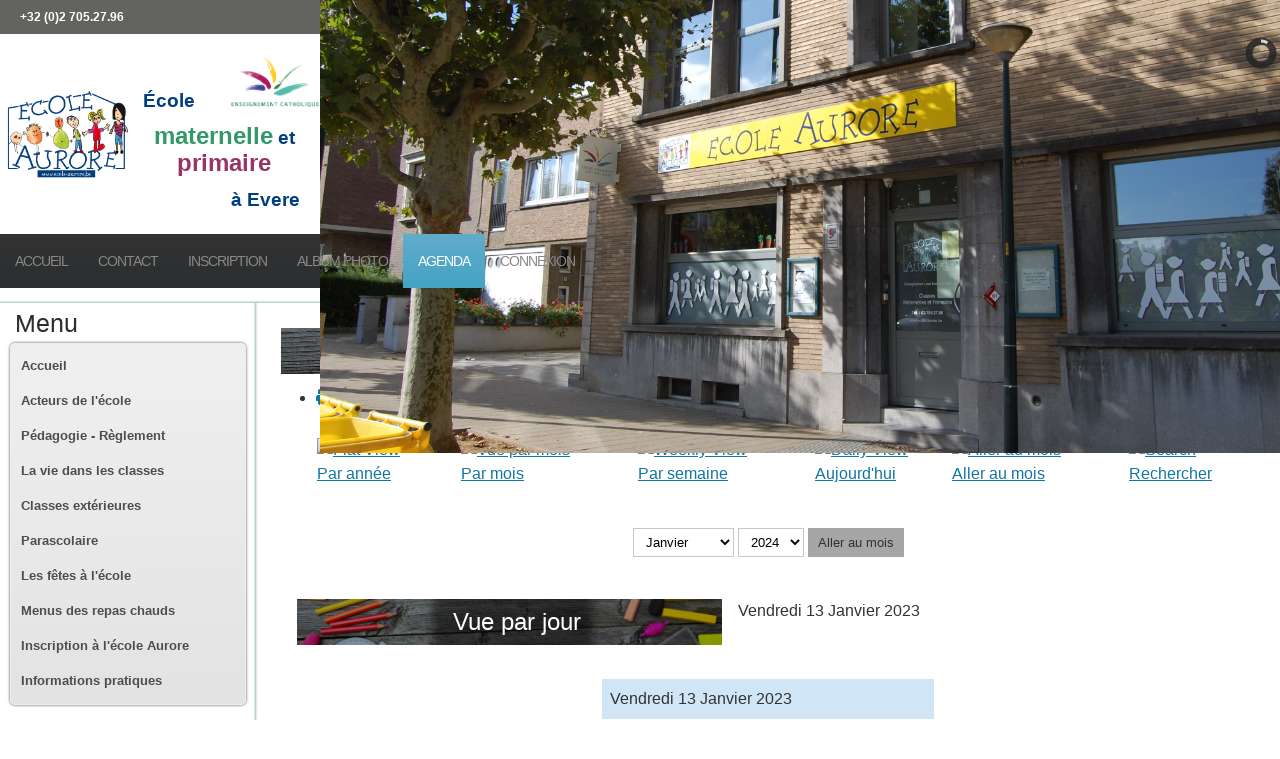

--- FILE ---
content_type: text/html; charset=utf-8
request_url: https://ecole-aurore.be/index.php/agenda/evenementsparjour/2023/1/13/-
body_size: 9168
content:

<!DOCTYPE html>
<html lang="fr-fr" dir="ltr" >
<head>
	<meta charset="utf-8">
	<meta name="robots" content="index,follow">
	<meta name="description" content="Consultez l’agenda de l’École Aurore à Evere, école maternelle et primaire de l’enseignement catholique à Bruxelles. Retrouvez toutes les dates importantes de l’année scolaire : activités, réunions, congés, projets et événements à ne pas manquer.">
	<meta name="generator" content="Joomla! - Open Source Content Management">
	<title>Agenda - École Aurore | Evere | Maternelle &amp; Primaire</title>
	<link href="https://ecole-aurore.be/index.php?option=com_jevents&amp;task=modlatest.rss&amp;format=feed&amp;type=rss&amp;Itemid=161&amp;modid=0" rel="alternate" type="application/rss+xml" title="RSS 2.0">
	<link href="https://ecole-aurore.be/index.php?option=com_jevents&amp;task=modlatest.rss&amp;format=feed&amp;type=atom&amp;Itemid=161&amp;modid=0" rel="alternate" type="application/atom+xml" title="Atom 1.0">
	<link href="/templates/ecoleaurorev2/favicon.ico" rel="icon" type="image/vnd.microsoft.icon">
<link href="/media/vendor/joomla-custom-elements/css/joomla-alert.min.css?0.4.1" rel="stylesheet">
	<link href="/media/system/css/joomla-fontawesome.min.css" rel="stylesheet">
	<link href="/media/com_jevents/lib_jevmodal/css/jevmodal.css" rel="stylesheet">
	<link href="/components/com_jevents/assets/css/eventsadmin.css?v=3.6.91" rel="stylesheet">
	<link href="/components/com_jevents/views/ext/assets/css/events_css.css?v=3.6.91" rel="stylesheet">
	<link href="/plugins/system/jce/css/content.css?badb4208be409b1335b815dde676300e" rel="stylesheet">
	<link href="/modules/mod_slideshowck/themes/default/css/camera.css" rel="stylesheet">
	<style>
#accordeonck125 { padding:0;margin:0;padding-top: 5px;padding-right: 5px;padding-bottom: 5px;padding-left: 5px;background: #F0F0F0;background-color: #F0F0F0;background: -moz-linear-gradient(top,  #F0F0F0 0%, #E3E3E3 100%);background: -webkit-gradient(linear, left top, left bottom, color-stop(0%,#F0F0F0), color-stop(100%,#E3E3E3)); background: -webkit-linear-gradient(top,  #F0F0F0 0%,#E3E3E3 100%);background: -o-linear-gradient(top,  #F0F0F0 0%,#E3E3E3 100%);background: -ms-linear-gradient(top,  #F0F0F0 0%,#E3E3E3 100%);background: linear-gradient(top,  #F0F0F0 0%,#E3E3E3 100%); -moz-border-radius: 5px 5px 5px 5px;-webkit-border-radius: 5px 5px 5px 5px;border-radius: 5px 5px 5px 5px;-moz-box-shadow: 0px 0px 3px 0px #444444;-webkit-box-shadow: 0px 0px 3px 0px #444444;box-shadow: 0px 0px 3px 0px #444444;border-top: #EFEFEF 1px solid ;border-right: #EFEFEF 1px solid ;border-bottom: #EFEFEF 1px solid ;border-left: #EFEFEF 1px solid ; } 
#accordeonck125 li.accordeonck { list-style: none;overflow: hidden; }
#accordeonck125 ul[class^="content"] { margin:0;padding:0; }
#accordeonck125 li.accordeonck > span { position: relative; display: block; }
#accordeonck125 li.accordeonck.parent > span { padding-right: 20px;}
#accordeonck125 li.parent > span span.toggler_icon { position: absolute; cursor: pointer; display: block; height: 100%; z-index: 10;right:0; background: url(/modules/mod_accordeonmenuck/assets/plus.png) center center no-repeat !important;width: 20px;}
#accordeonck125 li.parent.open > span span.toggler_icon { right:0; background: url(/modules/mod_accordeonmenuck/assets/minus.png) center center no-repeat !important;}
#accordeonck125 li.accordeonck.level2 > span { padding-right: 0px;}
#accordeonck125 li.level3 li.accordeonck > span { padding-right: 0px;}
#accordeonck125 a.accordeonck { display: block;text-decoration: none; color: #636363;font-size: 12px;}
#accordeonck125 a.accordeonck:hover { text-decoration: none; color: #000000;}
#accordeonck125 li.parent > span a { display: block;outline: none; }
#accordeonck125 li.parent.open > span a {  }
#accordeonck125 a.accordeonck > .badge { margin: 0 0 0 5px; }
#accordeonck125 li.level1 > span {  } 
#accordeonck125 li.level1 > span a { padding-top: 5px;padding-right: 5px;padding-bottom: 5px;padding-left: 5px;color: #636363;font-size: 12px; } 
#accordeonck125 li.level1 > span span.accordeonckdesc { font-size: 10px; } 
#accordeonck125 li.level1:hover > span {  } 
#accordeonck125 li.level1:hover > span a { color: #000000; } 
#accordeonck125 li.level1.active > span {  } 
#accordeonck125 li.level1.active > span a { color: #000000; } 
#accordeonck125 li.level2 > span {  } 
#accordeonck125 li.level2 > span a { padding-top: 5px;padding-bottom: 5px;padding-left: 15px;color: #636363; } 
#accordeonck125 li.level2:hover > span {  } 
#accordeonck125 li.level2:hover > span a { color: #000000; } 
#accordeonck125 li.level2.active > span {  } 
#accordeonck125 li.level2.active > span a { color: #000000; } 
#accordeonck125 li.level2 li.accordeonck > span {  } 
#accordeonck125 li.level2 li.accordeonck > span a { padding-top: 5px;padding-bottom: 5px;padding-left: 25px;color: #636363; } 
#accordeonck125 li.level2 li.accordeonck:hover > span {  } 
#accordeonck125 li.level2 li.accordeonck:hover > span a { color: #000000; } 
#accordeonck125 li.level2 li.accordeonck.active > span {  } 
#accordeonck125 li.level2 li.accordeonck.active > span a { color: #000000; } #accordeonck125 ul[class^="content"] {
	display: none;
}</style>
	<style>#camera_wrap_116 .camera_pag_ul li img, #camera_wrap_116 .camera_thumbs_cont ul li > img {height:75px;}
@media screen and (max-width: 480px) {
		#camera_wrap_116 .camera_caption {
			font-size: 0.6em !important;
		}
}</style>
<script type="application/json" class="joomla-script-options new">{"bootstrap.popover":{".hasjevtip":{"animation":true,"container":"#jevents_body","delay":1,"html":true,"placement":"top","template":"<div class=\"popover\" role=\"tooltip\"><div class=\"popover-arrow\"><\/div><h3 class=\"popover-header\"><\/h3><div class=\"popover-body\"><\/div><\/div>","trigger":"hover","offset":[0,10],"boundary":"scrollParent"}},"joomla.jtext":{"ERROR":"Erreur","MESSAGE":"Message","NOTICE":"Annonce","WARNING":"Avertissement","JCLOSE":"Fermer","JOK":"OK","JOPEN":"Ouvrir"},"system.paths":{"root":"","rootFull":"https:\/\/ecole-aurore.be\/","base":"","baseFull":"https:\/\/ecole-aurore.be\/"},"csrf.token":"c26948d7145b58b5d6f8ecdd5c4d5a12"}</script>
	<script src="/media/system/js/core.min.js?2cb912"></script>
	<script src="/media/vendor/webcomponentsjs/js/webcomponents-bundle.min.js?2.8.0" nomodule defer></script>
	<script src="/media/vendor/jquery/js/jquery.min.js?3.7.1"></script>
	<script src="/media/legacy/js/jquery-noconflict.min.js?504da4"></script>
	<script src="/media/vendor/bootstrap/js/modal.min.js?5.3.3" type="module"></script>
	<script src="/media/vendor/bootstrap/js/popover.min.js?5.3.3" type="module"></script>
	<script src="/media/system/js/joomla-hidden-mail.min.js?80d9c7" type="module"></script>
	<script src="/media/mod_menu/js/menu.min.js?a9d790" type="module"></script>
	<script src="/media/system/js/messages.min.js?9a4811" type="module"></script>
	<script src="/components/com_jevents/assets/js/jQnc.min.js?v=3.6.91"></script>
	<script src="/media/com_jevents/lib_jevmodal/js/jevmodal.min.js"></script>
	<script src="/components/com_jevents/assets/js/view_detailJQ.min.js?v=3.6.91"></script>
	<script src="/media/com_accordeonmenuck/assets/accordeonmenuck.js"></script>
	<script src="/media/com_accordeonmenuck/assets/jquery.easing.1.3.js"></script>
	<script src="/media/com_slideshowck/assets/jquery.easing.1.3.js"></script>
	<script src="/media/com_slideshowck/assets/camera.min.js?ver=2.3.13"></script>
	<script>document.addEventListener('DOMContentLoaded', function() {
   // bootstrap may not be available if this module is loaded remotely
    if (typeof bootstrap === 'undefined') return;
   var elements = document.querySelectorAll(".hasjevtip");
   elements.forEach(function(myPopoverTrigger)
   {
        myPopoverTrigger.addEventListener('inserted.bs.popover', function () {
            var title = myPopoverTrigger.getAttribute('data-bs-original-title') || false;
            const popover = bootstrap.Popover.getInstance(myPopoverTrigger);
            if (popover && popover.tip) 
            {
                var header = popover.tip.querySelector('.popover-header');
                var body = popover.tip.querySelector('.popover-body');
                var popoverContent = "";
                if (title)
                {
                    popoverContent += title;
                }
                var content = myPopoverTrigger.getAttribute('data-bs-original-content') || false;
                if (content)
                {
                    popoverContent += content;
                }

                if (header) {
                    header.outerHTML = popoverContent;
                }
                else if (body) {
                    body.outerHTML = popoverContent;
                }

                if (popover.tip.querySelector('.jev-click-to-open a') && 'ontouchstart' in document.documentElement)
                {
                    popover.tip.addEventListener('touchstart', function() {
                       document.location = popover.tip.querySelector('.jev-click-to-open a').href;
                    });
                }
            }
        });

        var title = myPopoverTrigger.getAttribute('data-bs-original-title') || false;
        const popover = bootstrap.Popover.getInstance(myPopoverTrigger);
        if (popover && (popover.tip || title)) 
        {
            if ('ontouchstart' in document.documentElement) {        
                myPopoverTrigger.addEventListener('click', preventPopoverTriggerClick);
            }
        }
   });
});
function preventPopoverTriggerClick(event)
{
    event.preventDefault();
}
</script>
	<script>jQuery(document).ready(function(jQuery){new Accordeonmenuck('#accordeonck125', {fadetransition : false,eventtype : 'click',transition : 'linear',menuID : 'accordeonck125',defaultopenedid : '',activeeffect : '',showcounter : '',showactive : '1',closeothers : '1',duree : 500});}); </script>
	<script>
		jQuery(document).ready(function(){
			new Slideshowck('#camera_wrap_116', {
				height: '10%',
				minHeight: '200',
				pauseOnClick: false,
				hover: 1,
				fx: 'random',
				loader: 'pie',
				pagination: 0,
				thumbnails: 0,
				thumbheight: 75,
				thumbwidth: 100,
				time: 7000,
				transPeriod: 1500,
				alignment: 'center',
				autoAdvance: 1,
				mobileAutoAdvance: 1,
				portrait: 0,
				barDirection: 'leftToRight',
				imagePath: '/media/com_slideshowck/images/',
				lightbox: 'mediaboxck',
				fullpage: 0,
				mobileimageresolution: '0',
				navigationHover: true,
				mobileNavHover: true,
				navigation: true,
				playPause: true,
				barPosition: 'bottom',
				responsiveCaption: 0,
				keyboardNavigation: 0,
				titleInThumbs: 0,
				container: ''
		});
}); 
</script>

		<meta name="viewport" content="width=device-width, initial-scale=1.0" />
						<link rel="stylesheet" href="/templates/ecoleaurorev2/css/template.css?ver=474496" type="text/css" />
	<link rel="stylesheet" href="/templates/ecoleaurorev2/css/dark.css?ver=474496" type="text/css" />
	<link rel="stylesheet" href="/templates/ecoleaurorev2/css/mobile.css?ver=474496" type="text/css" />

 
	<link rel="stylesheet" href="/templates/ecoleaurorev2/css/custom.css?ver=474496" type="text/css" />
</head>
<body class="com_jevents -body view-day layout-listevents task-day.listevents  itemid-161 ltr ">
<div id="wrapper1" class="tck-wrapper">
	<div class="tck-container inner ">

		<div id="UPPhone" >
		<div class="inner " data-position="upphone">
			<div class="upphone  tck-module">
		<div class="tck-module-text">
		
<div id="mod-custom109" class="mod-custom custom">
    <p><strong>+32 (0)2 705.27.96</strong></p></div>
	</div>
</div>

		</div>
	</div>
	
	</div>
</div>
<div id="wrapper" class="tck-wrapper">
	<div class="tck-container inner ">

	<section id="bannerrow"  class="tck-row">
		<div class="inner">
			<div class="flexiblecolumn valign-center" id="bannercolumn1">
				<div id="LogoEcoleAuroreEvere" class="tck-logo-center tck-logo">
					<div class="inner">
													<img class="tck-logo-img" src="/templates/ecoleaurorev2/images/AuroreLogo Transparent V2.png" width="100%" alt="" />
																	</div>
				</div>
			</div>
			<div class="flexiblecolumn valign-center" id="bannercolumn2">
								<div id="bannermodule" >
					<div class="inner " data-position="logotxt">
									<div class="logotxt  tck-module">
		<div class="tck-module-text">
		
<div id="mod-custom111" class="mod-custom custom">
    <p>&nbsp;<img src="/images/Site%20Web/Design/logo-segec.png" alt="logo segec" width="90" height="53" style="float: right;" /></p>
<header>
<p class="qrShPb kno-ecr-pt PZPZlf q8U8x PPT5v hNKfZe" style="text-align: left;" data-dtype="d3ifr" data-local-attribute="d3bn" data-attrid="title" data-ved="2ahUKEwjd9rPT77b5AhWFOuwKHeOADQMQ3B0oAXoECAIQAg"><span style="font-size: 14pt; color: #000080; font-family: comic sans ms, sans-serif;"><strong>&nbsp;&nbsp;</strong></span><span style="font-size: 14pt; color: #000080;"><strong><span style="color: #013e7d;"> École</span><br /></strong></span></p>
<p class="qrShPb kno-ecr-pt PZPZlf q8U8x PPT5v hNKfZe" style="text-align: center;" data-dtype="d3ifr" data-local-attribute="d3bn" data-attrid="title" data-ved="2ahUKEwjd9rPT77b5AhWFOuwKHeOADQMQ3B0oAXoECAIQAg"><span style="font-size: 14pt; color: #000080;"><strong><span style="color: #339966; font-size: 18pt;">maternelle</span> <span style="color: #013e7d;">et</span> <span style="color: #993366; font-size: 18pt;">primaire</span></strong></span></p>
<p style="text-align: right;"><span style="font-size: 14pt; color: #000080;"><strong><span style="color: #013e7d;">à Evere</span>&nbsp;&nbsp;&nbsp;&nbsp; </strong></span><span style="color: #800080;"><br /></span></p>
</header></div>
	</div>
</div>

					</div>
				</div>
							</div>
			<div class="flexiblecolumn " id="bannercolumn3">
								<div id="slideshow1" >
					<div class="inner " data-position="position-0">
									<div class="position-0  tck-module">
		<div class="tck-module-text">
		<div class="slideshowck  camera_wrap camera_amber_skin" id="camera_wrap_116" style="width:100%;">
			<div data-alt="" data-thumb="/images/Site%20Web/Slides/dsc_0123.jpg" data-src="/images/Site%20Web/Slides/dsc_0123.jpg" >
								</div>
		<div data-alt="" data-thumb="/images/Site%20Web/Slides/Ecole%20Aurore.jpg" data-src="/images/Site%20Web/Slides/Ecole%20Aurore.jpg" >
								</div>
		<div data-alt="" data-thumb="/images/Site%20Web/Slides/DSC_0051.jpg" data-src="/images/Site%20Web/Slides/DSC_0051.jpg" >
								</div>
		<div data-alt="" data-thumb="/images/Site%20Web/Slides/DSC_0125.jpg" data-src="/images/Site%20Web/Slides/DSC_0125.jpg" >
								</div>
</div>
<div style="clear:both;"></div>
	</div>
</div>

					</div>
				</div>
							</div>
		</div>
	</section>

		<nav id="nav">
		<div class="inner " data-position="menuprincipal">
			<div class="menuprincipal  tck-module">
		<div class="tck-module-text">
		<ul class="mod-menu mod-list nav ">
<li class="nav-item item-143 default"><a href="/index.php" >Accueil</a></li><li class="nav-item item-144"><a href="/index.php/contact" >Contact</a></li><li class="nav-item item-184"><a href="/index.php/inscription" >Inscription</a></li><li class="nav-item item-158 divider deeper parent"><span class="mod-menu__separator separator ">Album photo</span>
<ul class="mod-menu__sub list-unstyled small"><li class="nav-item item-511"><a href="/index.php/album-photo/album-photo-2024-2026" >Album photo 2025-2026</a></li><li class="nav-item item-415"><a href="/index.php/album-photo/album-photo-2024-2025" >Album photo 2024-2025</a></li><li class="nav-item item-362"><a href="/index.php/album-photo/album-photo-2022-2024" >Album photo 2023-2024</a></li><li class="nav-item item-159"><a href="/index.php/album-photo/album-photo-2022-2023" >Album photo 2022-2023</a></li></ul></li><li class="nav-item item-161 current active"><a href="/index.php/agenda" aria-current="location">Agenda</a></li><li class="nav-item item-142"><a href="/index.php/connexion" >Connexion</a></li></ul>
	</div>
</div>

		</div>
	</nav>
	
	

	<div id="maincontent" role="main" class="maincontent noright">
		<div class="inner clearfix">
						<aside id="left" class="column column1">
								<div class="inner clearfix " data-position="centregaucheup">
					<div class="centregaucheup  tck-module">
			<h3 class=" tck-module-title">Menu</h3>		<div class="tck-module-text">
		<div class="accordeonck ">
<ul class="menu" id="accordeonck125">
<li id="item-119" class="accordeonck item119 first level1 " data-level="1" ><span class="accordeonck_outer "><a class="accordeonck " href="/index.php" >Accueil<span class="accordeonckdesc"></span></a></span></li><li id="item-193" class="accordeonck item193 parent parent level1 " data-level="1" ><span class="accordeonck_outer toggler toggler_1"><span class="toggler_icon"></span><a class="separator accordeonck "  href="javascript:void(0);">Acteurs de l'école<span class="accordeonckdesc"></span></a></span><ul class="content_1 accordeonck" style="display:none;"><li id="item-194" class="accordeonck item194 first level2 " data-level="2" ><span class="accordeonck_outer "><a class="accordeonck " href="/index.php/acteurs-de-lecole/pouvoir-organisateur" >Pouvoir Organisateur<span class="accordeonckdesc"></span></a></span></li><li id="item-195" class="accordeonck item195 level2 " data-level="2" ><span class="accordeonck_outer "><a class="accordeonck " href="/index.php/acteurs-de-lecole/enseignants" >Enseignants<span class="accordeonckdesc"></span></a></span></li><li id="item-196" class="accordeonck item196 level2 " data-level="2" ><span class="accordeonck_outer "><a class="accordeonck " href="/index.php/acteurs-de-lecole/equipe-atl-atelier-du-temps-libre" >Equipe ATL (Atelier du Temps Libre)<span class="accordeonckdesc"></span></a></span></li><li id="item-197" class="accordeonck item197 level2 " data-level="2" ><span class="accordeonck_outer "><a class="accordeonck " href="/index.php/acteurs-de-lecole/p-m-s" >P.M.S.<span class="accordeonckdesc"></span></a></span></li><li id="item-198" class="accordeonck item198 level2 " data-level="2" ><span class="accordeonck_outer "><a class="accordeonck " href="/index.php/acteurs-de-lecole/logopedes" >Logopèdes<span class="accordeonckdesc"></span></a></span></li><li id="item-199" class="accordeonck item199 level2 " data-level="2" ><span class="accordeonck_outer "><a class="accordeonck " href="/index.php/acteurs-de-lecole/conseil-des-eleves" >Conseil des élèves<span class="accordeonckdesc"></span></a></span></li><li id="item-200" class="accordeonck item200 level2 " data-level="2" ><span class="accordeonck_outer "><a class="accordeonck " href="/index.php/acteurs-de-lecole/ap-association-des-parents" >AP (Association des Parents)<span class="accordeonckdesc"></span></a></span></li><li id="item-201" class="accordeonck item201 level2 " data-level="2" ><span class="accordeonck_outer "><a class="accordeonck " href="/index.php/acteurs-de-lecole/copa-conseil-de-participation" >COPA (Conseil de Participation)<span class="accordeonckdesc"></span></a></span></li><li id="item-202" class="accordeonck item202 level2 " data-level="2" ><span class="accordeonck_outer "><a class="accordeonck " href="/index.php/acteurs-de-lecole/cellule-mobilite" >Cellule Mobilité<span class="accordeonckdesc"></span></a></span></li><li id="item-203" class="accordeonck item203 last level2 " data-level="2" ><span class="accordeonck_outer "><a class="accordeonck " href="/index.php/acteurs-de-lecole/comite-des-fetes" >Comité des fêtes<span class="accordeonckdesc"></span></a></span></li></ul></li><li id="item-185" class="accordeonck item185 parent parent level1 " data-level="1" ><span class="accordeonck_outer toggler toggler_1"><span class="toggler_icon"></span><a class="separator accordeonck "  href="javascript:void(0);">Pédagogie - Règlement<span class="accordeonckdesc"></span></a></span><ul class="content_1 accordeonck" style="display:none;"><li id="item-186" class="accordeonck item186 first level2 " data-level="2" ><span class="accordeonck_outer "><a class="accordeonck " href="/index.php/pedagogie-reglement/projet-educatif-du-po" >Projet éducatif du PO<span class="accordeonckdesc"></span></a></span></li><li id="item-187" class="accordeonck item187 level2 " data-level="2" ><span class="accordeonck_outer "><a class="accordeonck " href="/index.php/pedagogie-reglement/projet-pedagogique-du-po" >Projet pédagogique du PO<span class="accordeonckdesc"></span></a></span></li><li id="item-188" class="accordeonck item188 level2 " data-level="2" ><span class="accordeonck_outer "><a class="accordeonck " href="/index.php/pedagogie-reglement/projet-detablissement-de-lequipe" >Projet d'établissement de l'équipe<span class="accordeonckdesc"></span></a></span></li><li id="item-189" class="accordeonck item189 level2 " data-level="2" ><span class="accordeonck_outer "><a class="accordeonck " href="/index.php/pedagogie-reglement/reglement-des-etudes" >Règlement des études<span class="accordeonckdesc"></span></a></span></li><li id="item-190" class="accordeonck item190 level2 " data-level="2" ><span class="accordeonck_outer "><a class="accordeonck " href="/index.php/pedagogie-reglement/reglement-dordre-interieur" >Règlement d'ordre intérieur<span class="accordeonckdesc"></span></a></span></li><li id="item-191" class="accordeonck item191 level2 " data-level="2" ><span class="accordeonck_outer "><a class="accordeonck " href="/index.php/pedagogie-reglement/projet-de-laccueil-du-temps-libre" >Projet de l'accueil du temps libre<span class="accordeonckdesc"></span></a></span></li><li id="item-192" class="accordeonck item192 last level2 " data-level="2" ><span class="accordeonck_outer "><a class="accordeonck " href="/index.php/pedagogie-reglement/protection-des-donnees" >Protection des données<span class="accordeonckdesc"></span></a></span></li></ul></li><li id="item-204" class="accordeonck item204 parent parent level1 " data-level="1" ><span class="accordeonck_outer toggler toggler_1"><span class="toggler_icon"></span><a class="separator accordeonck "  href="javascript:void(0);">La vie dans les classes<span class="accordeonckdesc"></span></a></span><ul class="content_1 accordeonck" style="display:none;"><li id="item-248" class="accordeonck item248 first level2 " data-level="2" ><span class="accordeonck_outer "><a class="accordeonck " href="/index.php/la-vie-dans-les-classes/cycle-2-5-5-5" >Cycle 2,5, 5-5<span class="accordeonckdesc"></span></a></span></li><li id="item-249" class="accordeonck item249 level2 " data-level="2" ><span class="accordeonck_outer "><a class="accordeonck " href="/index.php/la-vie-dans-les-classes/cycle-5-8" >Cycle 5-8<span class="accordeonckdesc"></span></a></span></li><li id="item-250" class="accordeonck item250 level2 " data-level="2" ><span class="accordeonck_outer "><a class="accordeonck " href="/index.php/la-vie-dans-les-classes/cycle-8-10" >Cycle 8-10<span class="accordeonckdesc"></span></a></span></li><li id="item-251" class="accordeonck item251 level2 " data-level="2" ><span class="accordeonck_outer "><a class="accordeonck " href="/index.php/la-vie-dans-les-classes/cycle-10-12" >Cycle 10-12<span class="accordeonckdesc"></span></a></span></li><li id="item-252" class="accordeonck item252 level2 " data-level="2" ><span class="accordeonck_outer "><a class="accordeonck " href="/index.php/la-vie-dans-les-classes/activites-communes" >Activités communes<span class="accordeonckdesc"></span></a></span></li><li id="item-253" class="accordeonck item253 level2 " data-level="2" ><span class="accordeonck_outer "><a class="accordeonck " href="/index.php/la-vie-dans-les-classes/ecolobio" >Ecolobio<span class="accordeonckdesc"></span></a></span></li><li id="item-459" class="accordeonck item459 last level2 " data-level="2" ><span class="accordeonck_outer "><a class="accordeonck " href="/index.php/la-vie-dans-les-classes/enseignement-numerique" >Enseignement numérique<span class="accordeonckdesc"></span></a></span></li></ul></li><li id="item-205" class="accordeonck item205 parent parent level1 " data-level="1" ><span class="accordeonck_outer toggler toggler_1"><span class="toggler_icon"></span><a class="separator accordeonck "  href="javascript:void(0);">Classes extérieures<span class="accordeonckdesc"></span></a></span><ul class="content_1 accordeonck" style="display:none;"><li id="item-230" class="accordeonck item230 first level2 " data-level="2" ><span class="accordeonck_outer "><a class="accordeonck " href="/index.php/classes-exterieures/classes-exterieures-une-experience-unique" >Une expérience unique !<span class="accordeonckdesc"></span></a></span></li><li id="item-231" class="accordeonck item231 level2 " data-level="2" ><span class="accordeonck_outer "><a class="accordeonck " href="/index.php/classes-exterieures/classe-de-mer-p1-et-p2" >Classes de mer (P1 et P2)<span class="accordeonckdesc"></span></a></span></li><li id="item-232" class="accordeonck item232 level2 " data-level="2" ><span class="accordeonck_outer "><a class="accordeonck " href="/index.php/classes-exterieures/classes-de-ferme-p3" >Classes de ferme (P3)<span class="accordeonckdesc"></span></a></span></li><li id="item-233" class="accordeonck item233 last level2 " data-level="2" ><span class="accordeonck_outer "><a class="accordeonck " href="/index.php/classes-exterieures/classes-de-neige-p5-et-p6" >Classes de neige (P5 et P6)<span class="accordeonckdesc"></span></a></span></li></ul></li><li id="item-206" class="accordeonck item206 parent parent level1 " data-level="1" ><span class="accordeonck_outer toggler toggler_1"><span class="toggler_icon"></span><a class="separator accordeonck "  href="javascript:void(0);">Parascolaire<span class="accordeonckdesc"></span></a></span><ul class="content_1 accordeonck" style="display:none;"><li id="item-234" class="accordeonck item234 first level2 " data-level="2" ><span class="accordeonck_outer "><a class="accordeonck " href="/index.php/parascolaire/graines-de-champions" >Graines de Champions (Etude)<span class="accordeonckdesc"></span></a></span></li><li id="item-236" class="accordeonck item236 level2 " data-level="2" ><span class="accordeonck_outer "><a class="accordeonck " href="/index.php/parascolaire/graine-de-sport" >Graine de sport<span class="accordeonckdesc"></span></a></span></li><li id="item-237" class="accordeonck item237 level2 " data-level="2" ><span class="accordeonck_outer "><a class="accordeonck " href="/index.php/parascolaire/artysports-stages" >Artysports (stages)<span class="accordeonckdesc"></span></a></span></li><li id="item-238" class="accordeonck item238 level2 " data-level="2" ><span class="accordeonck_outer "><a class="accordeonck " href="/index.php/parascolaire/creathea" >Créathéa<span class="accordeonckdesc"></span></a></span></li><li id="item-239" class="accordeonck item239 level2 " data-level="2" ><span class="accordeonck_outer "><a class="accordeonck " href="/index.php/parascolaire/entrela" >Entrela<span class="accordeonckdesc"></span></a></span></li><li id="item-240" class="accordeonck item240 level2 " data-level="2" ><span class="accordeonck_outer "><a class="accordeonck " href="/index.php/parascolaire/marmottons" >Marmottons<span class="accordeonckdesc"></span></a></span></li><li id="item-241" class="accordeonck item241 last level2 " data-level="2" ><span class="accordeonck_outer "><a class="accordeonck " href="/index.php/parascolaire/academie-de-musique" >Académie de musique<span class="accordeonckdesc"></span></a></span></li></ul></li><li id="item-207" class="accordeonck item207 parent parent level1 " data-level="1" ><span class="accordeonck_outer toggler toggler_1"><span class="toggler_icon"></span><a class="separator accordeonck "  href="javascript:void(0);">Les fêtes à l'école<span class="accordeonckdesc"></span></a></span><ul class="content_1 accordeonck" style="display:none;"><li id="item-242" class="accordeonck item242 first level2 " data-level="2" ><span class="accordeonck_outer "><a class="accordeonck " href="/index.php/les-fetes-a-lecole/envie-de-vous-investir-comite-des-fetes" >Envie de vous investir? (comité des fêtes)<span class="accordeonckdesc"></span></a></span></li><li id="item-243" class="accordeonck item243 level2 " data-level="2" ><span class="accordeonck_outer "><a class="accordeonck " href="/index.php/les-fetes-a-lecole/brocante" >Brocante<span class="accordeonckdesc"></span></a></span></li><li id="item-244" class="accordeonck item244 level2 " data-level="2" ><span class="accordeonck_outer "><a class="accordeonck " href="/index.php/les-fetes-a-lecole/souper-dautomne" >Souper d'automne<span class="accordeonckdesc"></span></a></span></li><li id="item-245" class="accordeonck item245 level2 " data-level="2" ><span class="accordeonck_outer "><a class="accordeonck " href="/index.php/les-fetes-a-lecole/spectacles" >Spectacles<span class="accordeonckdesc"></span></a></span></li><li id="item-246" class="accordeonck item246 level2 " data-level="2" ><span class="accordeonck_outer "><a class="accordeonck " href="/index.php/les-fetes-a-lecole/fancy-fair" >Fancy-fair<span class="accordeonckdesc"></span></a></span></li><li id="item-247" class="accordeonck item247 last level2 " data-level="2" ><span class="accordeonck_outer "><a class="accordeonck " href="/index.php/les-fetes-a-lecole/les-plaisirs-de-noel" >Les plaisirs de Noël<span class="accordeonckdesc"></span></a></span></li></ul></li><li id="item-222" class="accordeonck item222 level1 " data-level="1" ><span class="accordeonck_outer "><a class="accordeonck " href="/index.php/menus-des-repas-chauds" >Menus des repas chauds<span class="accordeonckdesc"></span></a></span></li><li id="item-223" class="accordeonck item223 level1 " data-level="1" ><span class="accordeonck_outer "><a class="accordeonck " href="/index.php/inscription-a-lecole-aurore" >Inscription à l'école Aurore<span class="accordeonckdesc"></span></a></span></li><li id="item-224" class="accordeonck item224 parent parent level1 " data-level="1" ><span class="accordeonck_outer toggler toggler_1"><span class="toggler_icon"></span><a class="separator accordeonck "  href="javascript:void(0);">Informations pratiques<span class="accordeonckdesc"></span></a></span><ul class="content_1 accordeonck" style="display:none;"><li id="item-225" class="accordeonck item225 first level2 " data-level="2" ><span class="accordeonck_outer "><a class="accordeonck " href="/index.php/informations-pratiques/contact" >Contact<span class="accordeonckdesc"></span></a></span></li><li id="item-226" class="accordeonck item226 level2 " data-level="2" ><span class="accordeonck_outer "><a class="accordeonck " href="/index.php/informations-pratiques/plan-dacces" >Plan d'accès<span class="accordeonckdesc"></span></a></span></li><li id="item-227" class="accordeonck item227 level2 " data-level="2" ><span class="accordeonck_outer "><a class="accordeonck " href="/index.php/informations-pratiques/garderie" >Garderie<span class="accordeonckdesc"></span></a></span></li><li id="item-228" class="accordeonck item228 level2 " data-level="2" ><span class="accordeonck_outer "><a class="accordeonck " href="/index.php/informations-pratiques/listes-des-fournitures-scolaires" >Listes des fournitures scolaires<span class="accordeonckdesc"></span></a></span></li><li id="item-229" class="accordeonck item229 last level2 " data-level="2" ><span class="accordeonck_outer "><a class="accordeonck " href="/index.php/informations-pratiques/pedibus" >Pédibus<span class="accordeonckdesc"></span></a></span></li></ul></li></ul></div>
	</div>
</div>

				</div>
											</aside>
						<div id="main" class="column main row-fluid">
				<div class="inner clearfix">
							<main id="center" class="column center ">
								<div class="inner">
											<div id="system-message-container" aria-live="polite"></div>

												<!-- Event Calendar and Lists Powered by JEvents //-->
		<div id="jevents">
	<div class="contentpaneopen jeventpage  jevbootstrap"
	     id="jevents_header">
							<h2 class="contentheading gsl-h2">Calendrier</h2>
						<ul class="actions">
										<li class="print-icon">
							<a href="javascript:void(0);" rel="nofollow"
							   onclick="window.open('/index.php/agenda/evenementsparjour/2023/1/13/-?print=1&amp;pop=1&amp;tmpl=component', 'win2', 'status=no,toolbar=no,scrollbars=yes,titlebar=no,menubar=no,resizable=yes,width=600,height=600,directories=no,location=no');"
							   title="Imprimer">
								<span class="icon-print"> </span>
							</a>
						</li> 			</ul>
				</div>
	<div class="contentpaneopen  jeventpage  jevbootstrap" id="jevents_body">
	<div class='jev_pretoolbar'></div>		<table class="ev_navigation" bgcolor="#ffffff" border="0" cellpadding="10" cellspacing="0" width="100%">
			<tr>
				<td class="tableh1" align="center">
					<table border="0" cellpadding="0" cellspacing="0">
						<tr>
							<!-- BEGIN add_event -->
							<!--//
															//-->
							<!-- END add_event -->
															<td><img name="spacer" src="https://ecole-aurore.be/components/com_jevents/views/ext/assets/images/spacer.gif" alt="" border="0"
								         height="25" width="10"/></td>
								<td class="buttontext" align="center" nowrap="nowrap" valign="middle">
									<a href="/index.php/agenda/evenementsparannee/2023/-"
									   title="Par année" class="buttontext">
										<img src="https://ecole-aurore.be/components/com_jevents/views/ext/assets/images/icon-flyer.gif" alt="Flat View"
										     border="0"/><br/>
										Par année</a>
								</td>
																						<td><img name="spacer" src="https://ecole-aurore.be/components/com_jevents/views/ext/assets/images/spacer.gif" alt="" border="0"
								         height="25" width="10"/></td>
								<td class="buttontext" align="center" nowrap="nowrap" valign="middle">
									<a href="/index.php/agenda/calendriermensuel/2023/1/-"
									   title="Par mois" class="buttontext">
										<img src="https://ecole-aurore.be/components/com_jevents/views/ext/assets/images/icon-calendarview.gif"
										     alt="Vue par mois" border="0"/><br/>
										Par mois</a>
								</td>
																						<td><img name="spacer" src="https://ecole-aurore.be/components/com_jevents/views/ext/assets/images/spacer.gif" alt="" border="0"
								         height="25" width="10"/></td>
								<td class="buttontext" align="center" nowrap="nowrap" valign="middle">
									<a href="/index.php/agenda/evenementsparsemaine/2023/01/09/-"
									   title="Par semaine" class="buttontext">
										<img src="https://ecole-aurore.be/components/com_jevents/views/ext/assets/images/icon-weekly.gif" alt="Weekly View"
										     border="0"/><br/>
										Par semaine</a>
								</td>
																						<td><img name="spacer" src="https://ecole-aurore.be/components/com_jevents/views/ext/assets/images/spacer.gif" alt="" border="0"
								         height="25" width="10"/></td>
								<td class="buttontext" align="center" nowrap="nowrap" valign="middle">
									<a href="/index.php/agenda/evenementsparjour/2026/1/19/-"
									   title="Aujourd'hui" class="buttontext">
										<img src="https://ecole-aurore.be/components/com_jevents/views/ext/assets/images/icon-daily.gif" alt="Daily View"
										     border="0"/><br/>
										Aujourd'hui</a>
								</td>
							
                                                            		<td class="buttontext" align="center"  nowrap="nowrap" >
			<a href="#" onclick="if (jevjq('#jumpto').hasClass('jev_none')) {jevjq('#jumpto').removeClass('jev_none');} else {jevjq('#jumpto').addClass('jev_none')};return false;" title="Aller au mois">
				<img src="https://ecole-aurore.be/components/com_jevents/views/ext/assets/images/jumpto.gif" alt="Aller au mois" /><br/>
                Aller au mois</a>
		</td>
                                    
																																					<td><img name="spacer" src="https://ecole-aurore.be/components/com_jevents/views/ext/assets/images/spacer.gif" alt="" border="0"
								         height="25" width="10"/></td>
								<td class="buttontext" align="center" nowrap="nowrap" valign="middle">
									<a href="/index.php/agenda/search_form/-"
									   title="Rechercher" class="buttontext">
										<img src="https://ecole-aurore.be/components/com_jevents/views/ext/assets/images/icon-search.gif" alt="Search"
										     border="0"/><br/>
										Rechercher</a>
								</td>
							
						</tr>
					</table>

				</td>
			</tr>
            		<tr align="center" valign="top">
            			<td colspan="10" align="center" valign="top">
                				<div id="jumpto"  class="jev_none">
					<form name="BarNav" action="/index.php/agenda/evenementsparjour/2023/1/13/-" method="get">
						<input type="hidden" name="option" value="com_jevents" />
						<input type="hidden" name="task" value="month.calendar" />
                        <input type="hidden" name="catids" value=""/><select id="month" name="month" class="extp_month_select">
	<option value="01" selected="selected">Janvier</option>
	<option value="02">F&eacute;vrier</option>
	<option value="03">Mars</option>
	<option value="04">Avril</option>
	<option value="05">Mai</option>
	<option value="06">Juin</option>
	<option value="07">Juillet</option>
	<option value="08">Ao&ucirc;t</option>
	<option value="09">Septembre</option>
	<option value="10">Octobre</option>
	<option value="11">Novembre</option>
	<option value="12">D&eacute;cembre</option>
</select>
<select id="year" name="year" class="extp_year_select">
	<option value="2024">2024</option>
	<option value="2025">2025</option>
	<option value="2026">2026</option>
	<option value="2027">2027</option>
	<option value="2028">2028</option>
	<option value="2029">2029</option>
	<option value="2030">2030</option>
	<option value="2031">2031</option>
</select>
						<button onclick="submit(this.form)">Aller au mois</button>
						<input type="hidden" name="Itemid" value="161" />
					</form>
				</div>
			</td>
		</tr>
        		</table>
		<table class="maintable" align="center" cellpadding="0" cellspacing="0" width="100%">
	<tr>
		<td class="tableh1" colspan="3">
			<table border="0" cellpadding="0" cellspacing="0" width="100%">
				<tr>
					<td><h2 class="gsl-h2">Vue par jour</h2></td>
					<td class="today"
					    align="right">Vendredi 13 Janvier 2023</td>
				</tr>
			</table>
		</td>
	</tr>
	<tr>
		<td class="previousmonth" align="center" height="22" nowrap="nowrap" valign="middle" width="33%">&nbsp;
			<!-- BEGIN previous_month_link_row -->
			

			<!-- END previous_month_link_row -->
		</td>
		<td class="currentmonth" style="background-color: rgb(208, 230, 246);" align="center" height="22"
		    nowrap="nowrap" valign="middle">
			Vendredi 13 Janvier 2023		</td>
		<td class="nextmonth" align="center" height="22" nowrap="nowrap" valign="middle" width="33%">
			
		</td>
	</tr>
	<tr><td class="ev_td_right" colspan="3"><ul class="ev_ul">
<li class='ev_td_li' style="border-color:#3daaed;">
08:00am&nbsp;-&nbsp;05:00pm&nbsp;					<a class="ev_link_row" href="/index.php/agenda/detailevenement/25/-/piscine-m3" title="Piscine M3"  >
                    Piscine M3</a> par<em>&nbsp;<joomla-hidden-mail  is-link="1" is-email="0" first="c2VjcmV0YXJpYXQuYXVyb3Jl" last="Z21haWwuY29t" text="U2VjcsOpdGFyaWF0" base="" >Cette adresse e-mail est protégée contre les robots spammeurs. Vous devez activer le JavaScript pour la visualiser.</joomla-hidden-mail></em>&nbsp;&nbsp;::&nbsp;&nbsp;Piscine</li>
</ul></td></tr>
</table>
	</div>
	</div> <!-- close #jevents //-->
	
								</div>
							</main>
							
				</div>
			</div>
			<div class="clr"></div>
		</div>
	</div>

	

		<section id="row1"  class="tck-row">
		<div class="inner">
			<div class="flexiblecolumn " id="row1column1">
								<div id="block4" >
					<div class="inner " data-position="gauchecopyright">
									<div class="gauchecopyright  tck-module">
		<div class="tck-module-text">
		
<div id="mod-custom138" class="mod-custom custom">
    <table style="margin-left: auto; margin-right: auto;">
<tbody>
<tr>
<td><img src="/images/Site%20Web/Logo%20Ecole%20Aurore/AuroreLogo%20Transparent%20V2.png" alt="AuroreLogo Transparent V2" width="150" height="116" style="display: block; margin-left: auto; margin-right: auto;" /></td>
<td>&nbsp;&nbsp; &nbsp;&nbsp;&nbsp;&nbsp;&nbsp;&nbsp;&nbsp;&nbsp;&nbsp;</td>
<td>
<p style="text-align: center;"><img src="/images/Site%20Web/Design/logo-segec.png" alt="logo segec" width="169" height="100" /></p>
</td>
<td>&nbsp;&nbsp;&nbsp;&nbsp;&nbsp;&nbsp;&nbsp;&nbsp;&nbsp;&nbsp;&nbsp;</td>
<td><img src="/images/Site%20Web/Design/1200px-Fédération_Wallonie-Bruxelles_logo_2011.png" alt="Fédération Wallonie Bruxelles logo" width="105" height="100" style="display: block; margin-left: auto; margin-right: auto;" /></td>
</tr>
</tbody>
</table>
<div id="ConnectiveDocSignExtentionInstalled" data-extension-version="1.0.4">&nbsp;</div></div>
	</div>
</div>

					</div>
				</div>
							</div>
			<div class="flexiblecolumn valign-center" id="row1column2">
								<div id="block1" >
					<div class="inner " data-position="copyright">
									<div class="copyright  tck-module">
		<div class="tck-module-text">
		<div class="mod-footer">
    <div class="footer1">Copyright © 2026 École Aurore | Evere | Maternelle & Primaire - Tous droits réservés</div>
    <div class="footer2"></div>
</div>
	</div>
</div>

					</div>
				</div>
							</div>
		</div>
	</section>
	

	
	</div>
</div>
<div id="wrapper4" class="tck-wrapper">
	<div class="tck-container inner ">

	</div>
</div>
<div id="wrapper3" class="tck-wrapper">
	<div class="tck-container inner ">

	</div>
</div>


</body>
</html>

--- FILE ---
content_type: text/css
request_url: https://ecole-aurore.be/templates/ecoleaurorev2/css/dark.css?ver=474496
body_size: -81
content:
@media (prefers-color-scheme: dark) {}